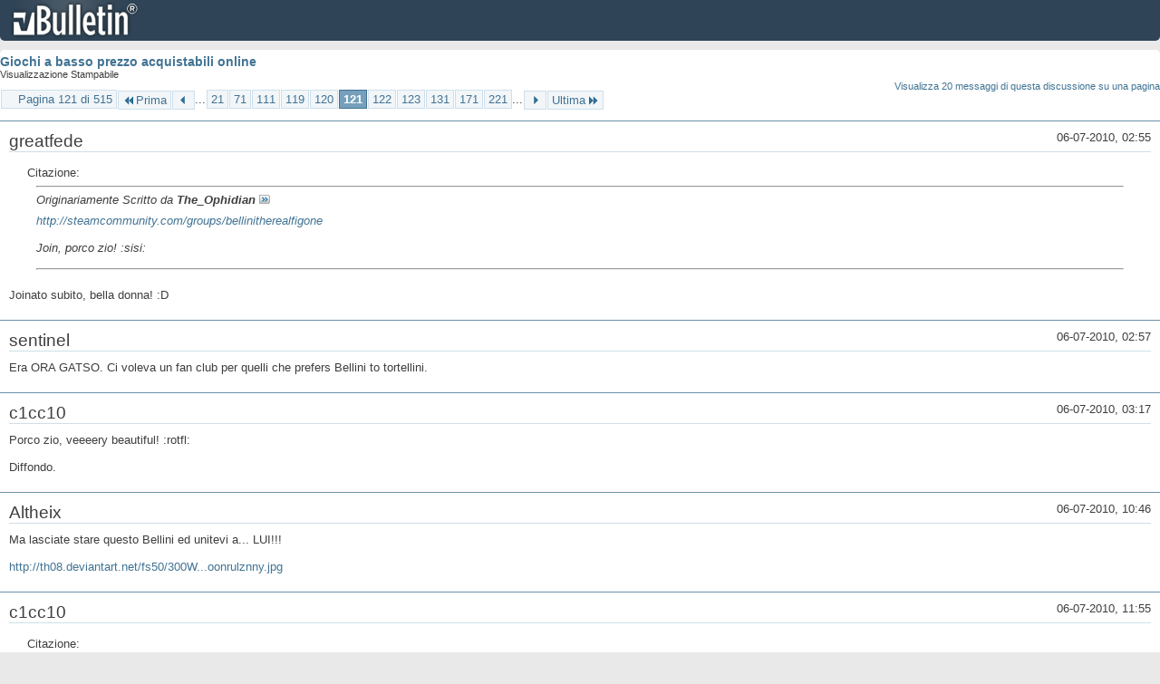

--- FILE ---
content_type: text/html; charset=ISO-8859-1
request_url: https://archivio-gamesurf.tiscali.it/forum/printthread.php?t=78435&s=12af56bc8cf38158c2af2a65ac0b7591&pp=10&page=121
body_size: 3672
content:
<!DOCTYPE html PUBLIC "-//W3C//DTD XHTML 1.0 Transitional//EN" "http://www.w3.org/TR/xhtml1/DTD/xhtml1-transitional.dtd">
<html xmlns="http://www.w3.org/1999/xhtml" dir="ltr" lang="it" id="vbulletin_html">
<head>
	<meta http-equiv="Content-Type" content="text/html; charset=ISO-8859-1" />
	<base href="https://archivio-gamesurf.tiscali.it/forum/" /><!--[if IE]></base><![endif]-->
	<meta name="generator" content="vBulletin 4.2.5" />

	
	<link rel="stylesheet" type="text/css" href="clientscript/vbulletin_css/style00023l/main-rollup.css?d=1558961691" />
	<link rel="stylesheet" type="text/css" href="clientscript/vbulletin_css/style00023l/printthread.css?d=1558961691" />
	



	<title> Giochi a basso prezzo acquistabili online</title>
	<link rel="stylesheet" type="text/css" href="clientscript/vbulletin_css/style00023l/additional.css?d=1558961691" />

</head>
<body>

<div class="above_body">
<div id="header" class="floatcontainer">
<div><a name="top" href="index.php?s=98fa20228fa3bca292b26dad77834385" class="logo-image"><img src="images/misc/vbulletin4_logo.png" alt="Gamesurf Forum - Powered by vBulletin" /></a></div>
</div>
</div>
<div class="body_wrapper">
<div id="pagetitle">
	<h1><a href="showthread.php?78435-Giochi-a-basso-prezzo-acquistabili-online&amp;s=98fa20228fa3bca292b26dad77834385">Giochi a basso prezzo acquistabili online</a></h1>
	<p class="description">Visualizzazione Stampabile</p>
</div>


	<div class="floatcontainer">
		<a class="maxperpage" href="printthread.php?s=98fa20228fa3bca292b26dad77834385&amp;t=78435&amp;pp=20">Visualizza 20 messaggi di questa discussione su una pagina</a>
		<div id="pagination_top">
			<form action="printthread.php?t=78435&amp;s=98fa20228fa3bca292b26dad77834385&amp;pp=10&amp;page=221" method="get" class="pagination popupmenu nohovermenu">
<input type="hidden" name="t" value="78435" /><input type="hidden" name="s" value="98fa20228fa3bca292b26dad77834385" /><input type="hidden" name="pp" value="10" />
	
		<span><a href="javascript://" class="popupctrl">Pagina 121 di 515</a></span>
		
		<span class="first_last"><a rel="start" href="printthread.php?t=78435&amp;s=98fa20228fa3bca292b26dad77834385&amp;pp=10" title="Prima Pagina - Risultati da 1 a 10 di 5,143"><img src="images/pagination/first-right.png" alt="Prima" />Prima</a></span>
		
		
		<span class="prev_next"><a rel="prev" href="printthread.php?t=78435&amp;s=98fa20228fa3bca292b26dad77834385&amp;pp=10&amp;page=120" title="Pagina Precedente - Risultati da 1,191 a 1,200 di 5,143"><img src="images/pagination/previous-right.png" alt="Precedente" /></a></span>
		
		
		<span class="separator">...</span>
		
		<span><a href="printthread.php?t=78435&amp;s=98fa20228fa3bca292b26dad77834385&amp;pp=10&amp;page=21" title="Visualizza risultati da 201 a 210 di 5,143"><!---100-->21</a></span><span><a href="printthread.php?t=78435&amp;s=98fa20228fa3bca292b26dad77834385&amp;pp=10&amp;page=71" title="Visualizza risultati da 701 a 710 di 5,143"><!---50-->71</a></span><span><a href="printthread.php?t=78435&amp;s=98fa20228fa3bca292b26dad77834385&amp;pp=10&amp;page=111" title="Visualizza risultati da 1,101 a 1,110 di 5,143"><!---10-->111</a></span><span><a href="printthread.php?t=78435&amp;s=98fa20228fa3bca292b26dad77834385&amp;pp=10&amp;page=119" title="Visualizza risultati da 1,181 a 1,190 di 5,143">119</a></span><span><a href="printthread.php?t=78435&amp;s=98fa20228fa3bca292b26dad77834385&amp;pp=10&amp;page=120" title="Visualizza risultati da 1,191 a 1,200 di 5,143">120</a></span><span class="selected"><a href="javascript://" title="Risultati da 1,201 a 1,210 di 5,143">121</a></span><span><a href="printthread.php?t=78435&amp;s=98fa20228fa3bca292b26dad77834385&amp;pp=10&amp;page=122" title="Visualizza risultati da 1,211 a 1,220 di 5,143">122</a></span><span><a href="printthread.php?t=78435&amp;s=98fa20228fa3bca292b26dad77834385&amp;pp=10&amp;page=123" title="Visualizza risultati da 1,221 a 1,230 di 5,143">123</a></span><span><a href="printthread.php?t=78435&amp;s=98fa20228fa3bca292b26dad77834385&amp;pp=10&amp;page=131" title="Visualizza risultati da 1,301 a 1,310 di 5,143"><!--+10-->131</a></span><span><a href="printthread.php?t=78435&amp;s=98fa20228fa3bca292b26dad77834385&amp;pp=10&amp;page=171" title="Visualizza risultati da 1,701 a 1,710 di 5,143"><!--+50-->171</a></span><span><a href="printthread.php?t=78435&amp;s=98fa20228fa3bca292b26dad77834385&amp;pp=10&amp;page=221" title="Visualizza risultati da 2,201 a 2,210 di 5,143"><!--+100-->221</a></span>
		
		<span class="separator">...</span>
		
		
		<span class="prev_next"><a rel="next" href="printthread.php?t=78435&amp;s=98fa20228fa3bca292b26dad77834385&amp;pp=10&amp;page=122" title="Pagina Successiva - Risultati da 1,211 a 1,220 di 5,143"><img src="images/pagination/next-right.png" alt="Successiva" /></a></span>
		
		
		<span class="first_last"><a href="printthread.php?t=78435&amp;s=98fa20228fa3bca292b26dad77834385&amp;pp=10&amp;page=515" title="Ultima Pagina - Risultati da 5,141 a 5,143 di 5,143">Ultima<img src="images/pagination/last-right.png" alt="Ultima" /></a></span>
		
	
	<ul class="popupbody popuphover">
		<li class="formsubmit jumptopage"><label>Vai alla pagina: <input type="text" name="page" size="4" /></label> <input type="submit" class="button" value="Vai" /></li>
	</ul>
</form>
		</div>
	</div>


<ul id="postlist">
	<li class="postbit blockbody" id="post_1">
	<div class="header">
		<div class="datetime">06-07-2010, 02:55</div>
		<span class="username">greatfede</span>
	</div>
	
	
	<div class="content">
		<blockquote class="restore"><div class="bbcode_container">
	<div class="bbcode_description">Citazione:</div>
	<div class="bbcode_quote printable">
		<hr />
		
			<div>
				Originariamente Scritto da <strong>The_Ophidian</strong>
				<a href="showthread.php?s=98fa20228fa3bca292b26dad77834385&amp;p=1946094#post1946094" rel="nofollow"><img class="inlineimg" src="images/buttons/viewpost.gif" alt="Visualizza Messaggio" /></a>
			</div>
			<div class="message"><a href="http://steamcommunity.com/groups/bellinitherealfigone" target="_blank">http://steamcommunity.com/groups/bellinitherealfigone</a><br />
<br />
Join, porco zio! :sisi:</div>
			
		<hr />
	</div>
</div>Joinato subito, bella donna! :D</blockquote>
	</div>
</li><li class="postbit blockbody" id="post_2">
	<div class="header">
		<div class="datetime">06-07-2010, 02:57</div>
		<span class="username">sentinel</span>
	</div>
	
	
	<div class="content">
		<blockquote class="restore">Era ORA GATSO. Ci voleva un fan club per quelli che prefers Bellini to tortellini.</blockquote>
	</div>
</li><li class="postbit blockbody" id="post_3">
	<div class="header">
		<div class="datetime">06-07-2010, 03:17</div>
		<span class="username">c1cc10</span>
	</div>
	
	
	<div class="content">
		<blockquote class="restore">Porco zio, veeeery beautiful! :rotfl:<br />
<br />
Diffondo.</blockquote>
	</div>
</li><li class="postbit blockbody" id="post_4">
	<div class="header">
		<div class="datetime">06-07-2010, 10:46</div>
		<span class="username">Altheix</span>
	</div>
	
	
	<div class="content">
		<blockquote class="restore">Ma lasciate stare questo Bellini ed unitevi a... LUI!!!<br />
<br />
<a href="http://th08.deviantart.net/fs50/300W/f/2009/295/d/1/WalkLikeAnEgyptian___Claptrap_by_Themoonrulznny.jpg" target="_blank">http://th08.deviantart.net/fs50/300W...oonrulznny.jpg</a></blockquote>
	</div>
</li><li class="postbit blockbody" id="post_5">
	<div class="header">
		<div class="datetime">06-07-2010, 11:55</div>
		<span class="username">c1cc10</span>
	</div>
	
	
	<div class="content">
		<blockquote class="restore"><div class="bbcode_container">
	<div class="bbcode_description">Citazione:</div>
	<div class="bbcode_quote printable">
		<hr />
		
			<div>
				Originariamente Scritto da <strong>J.C. Denton</strong>
				<a href="showthread.php?s=98fa20228fa3bca292b26dad77834385&amp;p=1946143#post1946143" rel="nofollow"><img class="inlineimg" src="images/buttons/viewpost.gif" alt="Visualizza Messaggio" /></a>
			</div>
			<div class="message">Ma lasciate stare questo Bellini ed unitevi a... LUI!!!<br />
<br />
<a href="http://th08.deviantart.net/fs50/300W/f/2009/295/d/1/WalkLikeAnEgyptian___Claptrap_by_Themoonrulznny.jpg" target="_blank">http://th08.deviantart.net/fs50/300W...oonrulznny.jpg</a></div>
			
		<hr />
	</div>
</div>ma pussa via!</blockquote>
	</div>
</li><li class="postbit blockbody" id="post_6">
	<div class="header">
		<div class="datetime">10-07-2010, 21:53</div>
		<span class="username">dragonplay94</span>
	</div>
	
	
	<div class="content">
		<blockquote class="restore">da segnalare serious sam a 9.90&#8364; :D  e la prova gratis nel week-end</blockquote>
	</div>
</li><li class="postbit blockbody" id="post_7">
	<div class="header">
		<div class="datetime">15-07-2010, 19:23</div>
		<span class="username">Mirmidon</span>
	</div>
	
	
	<div class="content">
		<blockquote class="restore">Lo avevo ordinato talmente tanto tempo fa che mi ero dimenticato di averlo fatto. :asd:<br />
<br />
Mi è arrivato oggi hitman ultimate contract (pack con tutti e 4 gli hitman) che avevo comprato su Amazon a 18 dollari.</blockquote>
	</div>
</li><li class="postbit blockbody" id="post_8">
	<div class="header">
		<div class="datetime">17-07-2010, 19:32</div>
		<span class="username">sentinel</span>
	</div>
	
	
	<div class="content">
		<blockquote class="restore">Segnalo che da Lunedì sarà sbloccato un nuovo gioco su Steam, Alien Swarm. Totalmente aggratis, avrà Steam Cloud, Aggiornamenti, Achievement e compagnia bella. Una coop a 4 giocatori con visuale a volo d'uccello contro orde di alieni. Con un po' di ricerche ho scoperto che si basa sul Source Engine, che la Valve ha assunto i modder che hanno fatto l'originale mod per UT2004 e li hanno fatti lavorare su questo bel giochino che ora ci danno, ripeto, totalmente GRATIS.<br />
<br />
Link ai video di gameplay<br />
<br />
<a href="http://store.steampowered.com/video/630/5825" target="_blank">http://store.steampowered.com/video/630/5825</a><br />
<br />
E alla pagina ufficiale Steam<br />
<br />
<a href="http://store.steampowered.com/app/630" target="_blank">http://store.steampowered.com/app/630</a></blockquote>
	</div>
</li><li class="postbit blockbody" id="post_9">
	<div class="header">
		<div class="datetime">17-07-2010, 19:37</div>
		<span class="username">Qualcun'altro</span>
	</div>
	
	
	<div class="content">
		<blockquote class="restore"><div class="bbcode_container">
	<div class="bbcode_description">Citazione:</div>
	<div class="bbcode_quote printable">
		<hr />
		
			<div>
				Originariamente Scritto da <strong>sentinel</strong>
				<a href="showthread.php?s=98fa20228fa3bca292b26dad77834385&amp;p=1953811#post1953811" rel="nofollow"><img class="inlineimg" src="images/buttons/viewpost.gif" alt="Visualizza Messaggio" /></a>
			</div>
			<div class="message">Segnalo che da Lunedì sarà sbloccato un nuovo gioco su Steam, Alien Swarm. Totalmente aggratis, avrà Steam Cloud, Aggiornamenti, Achievement e compagnia bella. Una coop a 4 giocatori con visuale a volo d'uccello contro orde di alieni. Con un po' di ricerche ho scoperto che si basa sul Source Engine, che la Valve ha assunto i modder che hanno fatto l'originale mod per UT2004 e li hanno fatti lavorare su questo bel giochino che ora ci danno, ripeto, totalmente GRATIS.<br />
<br />
Link ai video di gameplay<br />
<br />
<a href="http://store.steampowered.com/video/630/5825" target="_blank">http://store.steampowered.com/video/630/5825</a><br />
<br />
E alla pagina ufficiale Steam<br />
<br />
<a href="http://store.steampowered.com/app/630" target="_blank">http://store.steampowered.com/app/630</a></div>
			
		<hr />
	</div>
</div>Viva la Piattoforma del Male!!! Chi ci sta per una cop?</blockquote>
	</div>
</li><li class="postbit blockbody" id="post_10">
	<div class="header">
		<div class="datetime">17-07-2010, 19:43</div>
		<span class="username">c1cc10</span>
	</div>
	
	
	<div class="content">
		<blockquote class="restore">Sarà rilasciato lunedi, sembra divertente in coop.</blockquote>
	</div>
</li>
</ul>


	<div class="floatcontainer">
		<a class="maxperpage" href="printthread.php?s=98fa20228fa3bca292b26dad77834385&amp;t=78435&amp;pp=20">Visualizza 20 messaggi di questa discussione su una pagina</a>
		<div id="pagination_bottom">
			<form action="printthread.php?t=78435&amp;s=98fa20228fa3bca292b26dad77834385&amp;pp=10&amp;page=221" method="get" class="pagination popupmenu nohovermenu">
<input type="hidden" name="t" value="78435" /><input type="hidden" name="s" value="98fa20228fa3bca292b26dad77834385" /><input type="hidden" name="pp" value="10" />
	
		<span><a href="javascript://" class="popupctrl">Pagina 121 di 515</a></span>
		
		<span class="first_last"><a rel="start" href="printthread.php?t=78435&amp;s=98fa20228fa3bca292b26dad77834385&amp;pp=10" title="Prima Pagina - Risultati da 1 a 10 di 5,143"><img src="images/pagination/first-right.png" alt="Prima" />Prima</a></span>
		
		
		<span class="prev_next"><a rel="prev" href="printthread.php?t=78435&amp;s=98fa20228fa3bca292b26dad77834385&amp;pp=10&amp;page=120" title="Pagina Precedente - Risultati da 1,191 a 1,200 di 5,143"><img src="images/pagination/previous-right.png" alt="Precedente" /></a></span>
		
		
		<span class="separator">...</span>
		
		<span><a href="printthread.php?t=78435&amp;s=98fa20228fa3bca292b26dad77834385&amp;pp=10&amp;page=21" title="Visualizza risultati da 201 a 210 di 5,143"><!---100-->21</a></span><span><a href="printthread.php?t=78435&amp;s=98fa20228fa3bca292b26dad77834385&amp;pp=10&amp;page=71" title="Visualizza risultati da 701 a 710 di 5,143"><!---50-->71</a></span><span><a href="printthread.php?t=78435&amp;s=98fa20228fa3bca292b26dad77834385&amp;pp=10&amp;page=111" title="Visualizza risultati da 1,101 a 1,110 di 5,143"><!---10-->111</a></span><span><a href="printthread.php?t=78435&amp;s=98fa20228fa3bca292b26dad77834385&amp;pp=10&amp;page=119" title="Visualizza risultati da 1,181 a 1,190 di 5,143">119</a></span><span><a href="printthread.php?t=78435&amp;s=98fa20228fa3bca292b26dad77834385&amp;pp=10&amp;page=120" title="Visualizza risultati da 1,191 a 1,200 di 5,143">120</a></span><span class="selected"><a href="javascript://" title="Risultati da 1,201 a 1,210 di 5,143">121</a></span><span><a href="printthread.php?t=78435&amp;s=98fa20228fa3bca292b26dad77834385&amp;pp=10&amp;page=122" title="Visualizza risultati da 1,211 a 1,220 di 5,143">122</a></span><span><a href="printthread.php?t=78435&amp;s=98fa20228fa3bca292b26dad77834385&amp;pp=10&amp;page=123" title="Visualizza risultati da 1,221 a 1,230 di 5,143">123</a></span><span><a href="printthread.php?t=78435&amp;s=98fa20228fa3bca292b26dad77834385&amp;pp=10&amp;page=131" title="Visualizza risultati da 1,301 a 1,310 di 5,143"><!--+10-->131</a></span><span><a href="printthread.php?t=78435&amp;s=98fa20228fa3bca292b26dad77834385&amp;pp=10&amp;page=171" title="Visualizza risultati da 1,701 a 1,710 di 5,143"><!--+50-->171</a></span><span><a href="printthread.php?t=78435&amp;s=98fa20228fa3bca292b26dad77834385&amp;pp=10&amp;page=221" title="Visualizza risultati da 2,201 a 2,210 di 5,143"><!--+100-->221</a></span>
		
		<span class="separator">...</span>
		
		
		<span class="prev_next"><a rel="next" href="printthread.php?t=78435&amp;s=98fa20228fa3bca292b26dad77834385&amp;pp=10&amp;page=122" title="Pagina Successiva - Risultati da 1,211 a 1,220 di 5,143"><img src="images/pagination/next-right.png" alt="Successiva" /></a></span>
		
		
		<span class="first_last"><a href="printthread.php?t=78435&amp;s=98fa20228fa3bca292b26dad77834385&amp;pp=10&amp;page=515" title="Ultima Pagina - Risultati da 5,141 a 5,143 di 5,143">Ultima<img src="images/pagination/last-right.png" alt="Ultima" /></a></span>
		
	
	<ul class="popupbody popuphover">
		<li class="formsubmit jumptopage"><label>Vai alla pagina: <input type="text" name="page" size="4" /></label> <input type="submit" class="button" value="Vai" /></li>
	</ul>
</form>
		</div>
	</div>

</div>
<div class="below_body">
<div id="footer_time" class="footer_time">Tutti gli orari sono GMT +2. Adesso sono le <span class="time">04:11</span>.</div>

<div id="footer_copyright" class="footer_copyright">
	<!-- Do not remove this copyright notice -->
	Powered by <a href="https://www.vbulletin.com" id="vbulletinlink">vBulletin&reg;</a> Version 4.2.5 <br />Copyright &copy; 2025 vBulletin Solutions Inc. All rights reserved. 
	<!-- Do not remove this copyright notice -->	
</div>
<div id="footer_morecopyright" class="footer_morecopyright">
	<!-- Do not remove cronimage or your scheduled tasks will cease to function -->
	
	<!-- Do not remove cronimage or your scheduled tasks will cease to function -->
	
</div>
 
</div>

</body>
</html>